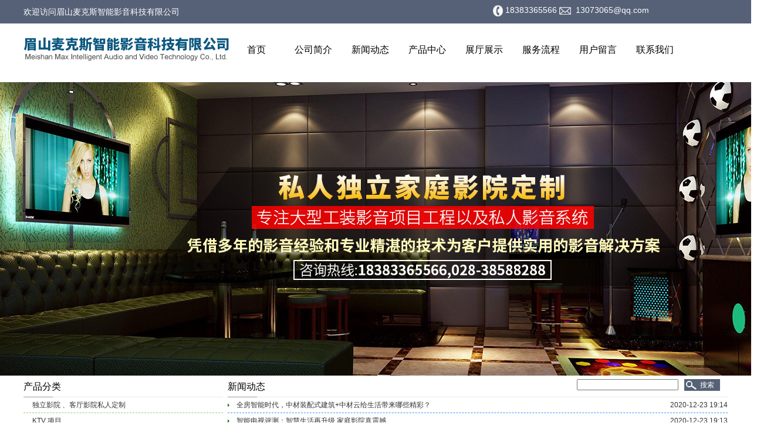

--- FILE ---
content_type: text/html; charset=utf-8
request_url: http://msmksyy.com/index.php?_m=mod_article&_a=fullist
body_size: 20444
content:
<!DOCTYPE html PUBLIC "-//W3C//DTD XHTML 1.0 Transitional//EN"
"http://www.w3.org/TR/xhtml1/DTD/xhtml1-transitional.dtd">
<html xmlns="http://www.w3.org/1999/xhtml">
<!-- 页面头部【start】 -->
<head>
<meta http-equiv="Content-Type" content="text/html; charset=UTF-8" />
<title>
新闻动态--眉山麦克斯智能影音科技有限公司</title>
<meta name="keywords" content="" />
<meta name="description" content="" />
<script type="text/javascript" src="script/tree.js"></script>
<link rel="stylesheet" type="text/css" href="template/bangong-180515-lql34/css/style.css" />
<script type="text/javascript" language="javascript" src="script/jquery.min.js"></script>
<script type="text/javascript" language="javascript" src="script/popup/jquery.ui.custom.min.js"></script>
<script type="text/javascript" language="javascript" src="script/droppy.js"></script>
<script type="text/javascript" language="javascript" src="script/thickbox.js"></script>
<script type="text/javascript" language="javascript" src="script/helper.js?v=1"></script>
<!--[if lte IE 6]>
<script type="text/javascript" language="javascript" src="script/png.js"></script>
<![endif]--> 
<link rel="stylesheet" type="text/css" href="script/thickbox.css" />
<link rel="stylesheet" type="text/css" href="script/popup/theme/jquery.ui.core.css" />
<link rel="stylesheet" type="text/css" href="script/popup/theme/jquery.ui.dialog.css" />
<link rel="stylesheet" type="text/css" href="script/popup/theme/jquery.ui.theme.css" />
<link rel="stylesheet" type="text/css" href="script/popup/theme/jquery.ui.resizable.css" /><script type="text/javascript">
window.PHPSESSID="12qfok0c08m6qa0qeusha6i6f6";
function parseToURL(){
	return "admin/"}
function operate_logo(dis,id){
	if(dis==0){//点击传过来是0，则表示已经隐藏，现在应该做显示处理
		$.post("index.php?_m=mod_media&_a=operate_logo",{id:id,display:dis},function(data){
			reloadPage();
		})	
		
	}else{
		$.post("index.php?_m=mod_media&_a=operate_logo",{id:id,display:dis},function(data){
			reloadPage();
		});
	}
}
function operate_banner(dis,id,url){
	if(dis==0){//点击传过来是0，则表示已经隐藏，现在应该做显示处理
		$.post("index.php?_m=mod_media&_a=operate_banner",{id:id,display:dis,url:url},function(data){
			reloadPage();
		})	
		
	}else{
		$.post("index.php?_m=mod_media&_a=operate_banner",{id:id,display:dis,url:url},function(data){
//			alert(data);
			reloadPage();
		});
	}
}
</script>
<link rel="stylesheet" type="text/css" href="view/css/pw_reset_style.css" />


</head>
<!--  页面头部【end】 -->
<body class="body1" style="">
<div id="getValues" value="fullist" style="display:none;"></div>
<div id="getParams" value='a:2:{s:2:"_m";s:11:"mod_article";s:2:"_a";s:7:"fullist";}' style="display:none;"></div>
<div class="header_line">
    <div class="tel">
        <div class="tel_l">
			<span>欢迎访问</span>眉山麦克斯智能影音科技有限公司		</div>
        <div id="tel_r" class="clearFloat">
				<!-- -->
				<div id="MODBLK_1641" class="mod_block mb_LfHvpaWY_block">
<style type="text/css">
.copyright .list_bot{display:none;}
</style>
<div class="com_con"><img src="upload/image/20180514033537_84657.jpg" alt="" width="17" height="26" /><span style="font-size:14px;">&nbsp;18383365566&nbsp;</span><img src="upload/image/20180514032037_91842.jpg" alt="" width="20" height="13" /><span style="font-size:14px;">&nbsp;&nbsp;13073065@qq.com</span></div><div class="list_bot"></div>
</div>
		</div>
    </div>
</div>
	<div class="header">
		<div class="header_con">
			<div class="logo">
				<div id="MODBLK_222" class="mod_block media_image mb_logo_block">

<div class="flash_image">
<img src="upload/image/wLZLPTzC.png" alt="眉山麦克斯智能影音科技有限公司" width="350" height="68" />
</div>

</div>
			</div>
			<div class="switch_langbar">
				<!-- -->
				
			</div>
			<div id="nav">
				<div class="nav_con">
					<div id="MODBLK_225" class="mod_block mb_56YrvV58_block">


			<div class="nav_l"></div>
        	<ul id="nav_LdDCun" class="navigation">
			    <li>
        <a href="index.php?_m=frontpage&_a=index" target='_self'>
    首页</a>
        </li>
        <li>
        <span><a href="index.php?_m=mod_static&_a=view&sc_id=2" target='_self'>
    公司简介</a>
    <ul>
            <li>
        <a href="index.php?_m=mod_static&_a=view&sc_id=7" target='_self'>
    企业文化</a>
        </li>
        <li>
        <a href="index.php?_m=mod_static&_a=view&sc_id=8" target='_self'>
    组织机构</a>
        </li>
        </ul></span>
        </li>
        <li>
        <a href="index.php?_m=mod_article&_a=fullist" target='_self'>
    新闻动态</a>
        </li>
        <li>
        <span><a href="index.php?_m=mod_product&_a=prdlist&cap_id=65" target='_self'>
    产品中心</a>
    <ul>
            <li>
        <a href="index.php?_m=mod_product&_a=prdlist&cap_id=56" target='_self'>
    独立影院 、客厅影院私人定制</a>
        </li>
        <li>
        <a href="index.php?_m=mod_product&_a=prdlist&cap_id=57" target='_self'>
    KTV 项目</a>
        </li>
        <li>
        <a href="index.php?_m=mod_product&_a=prdlist&cap_id=58" target='_self'>
    智能家居</a>
        </li>
        <li>
        <a href="index.php?_m=mod_product&_a=prdlist&cap_id=59" target='_self'>
    背景音乐系统</a>
        </li>
        <li>
        <a href="index.php?_m=mod_product&_a=prdlist&cap_id=60" target='_self'>
    HIFI</a>
        </li>
        <li>
        <a href="index.php?_m=mod_product&_a=prdlist&cap_id=61" target='_self'>
    80-150寸激光电视</a>
        </li>
        <li>
        <a href="index.php?_m=mod_product&_a=prdlist&cap_id=70" target='_self'>
    安防监控</a>
        </li>
        <li>
        <a href="index.php?_m=mod_product&_a=prdlist&cap_id=71" target='_self'>
    定制沙发系列</a>
        </li>
        </ul></span>
        </li>
        <li>
        <a href="index.php?_m=mod_product&_a=prdlist&cap_id=67" target='_self'>
    展厅展示</a>
        </li>
        <li>
        <span><a href="index.php?_m=mod_static&_a=view&sc_id=9" target='_self'>
    服务流程</a>
    <ul>
            <li>
        <a href="index.php?_m=mod_static&_a=view&sc_id=10" target='_self'>
    售后服务</a>
        </li>
        </ul></span>
        </li>
        <li>
        <a href="index.php?_m=mod_message&_a=form" target='_self'>
    用户留言</a>
        </li>
        <li>
        <a href="index.php?_m=mod_static&_a=view&sc_id=1" target='_self'>
    联系我们</a>
        </li>
                </ul>
			<div class="nav_r"></div>

		
<script type="text/javascript">
//$(".navigation li:first").css("background-image","none");
var topMenuNum = 0;
$("#nav_LdDCun li span").hover(
	function(){
		topMenuNum++;
		$(this).attr("id","kindMenuHover"+topMenuNum);
		$("#kindMenuHover" + topMenuNum + " > ul").show();
		$(this).parent().addClass("hover");
	},
	function(){
		$("#"+$(this).attr("id")+" > ul").hide();
		$(this).attr("id","");
		$(this).parent().removeClass("hover");
	}
);
</script>

</div>
				</div>
			</div>
		</div>
	</div>

	
	<div id="banner" class="banner">
		<div id="MODBLK_223" class="mod_block media_image mb_banner_block">
<div class="flash_image">
<div>
<STYLE type=text/css>
#rotator_cndns12 {
	WIDTH: 1440px; HEIGHT: 500px;
	margin:0 auto;
	margin-top:0px;
	padding-top:-10px;
	background-color:#transparent;
}
#rotator_cndns12 a {
	display: block;
	WIDTH: 1440px; HEIGHT: 500px;
}
</STYLE>
<div id="img_heightnum" style="display:none; width:0px; height:0px;">500</div><div id="img_widthnum" style="display:none; width:0px; height:0px;">1440</div><div style="margin:0 auto;margin-top:0px;padding-top:0px; text-align:center; width:1440px;HEIGHT: 500px; background-color:#transparent">
<DIV id=rotator_cndns12>
	<SCRIPT type=text/javascript>
	var pushLinkType =["_self","_blank"]; //打开窗口
		jQuery(function($) {$(document).ready(function() {
			$('#rotator_cndns12').crossSlide(
				{sleep: 5000, fade: 1, debug: true},
				[
	{src: 'upload/image/datu2.jpg', href: '#'},{src: 'upload/image/datu1.jpg', href: '#'}				]
			);
		});});
	</SCRIPT>
</DIV>
</div>
<SCRIPT src="script/banner/a13/js/jquery.cross-slide.js" type=text/javascript></SCRIPT>
</div>
</div>
<!--&nbsp;&nbsp;</div>-->

</div>
	</div>

		<!-- <hr class="boundary" /> -->
	<!-- wrap start -->
	<div class="wrap">
				<div id="leftmain" class="clearFloat">
			<div class="left left_con">
				<!-- -->
				<div id="MODBLK_1578" class="mod_block mb_vFEUiPVc_block">
<h3 class="blk_t">产品分类</h3>

<div class="list_main category">
	<div class="prod_type">
	<div id="pro_type_slide_s9FbCw">
		<ul class="" id="tree1">
			    <li>
        <a   id="cap_56"  class="cap_56" href="index.php?_m=mod_product&_a=prdlist&cap_id=56">
    独立影院 、客厅影院私人定制</a>
        </li>
        <li>
        <a   id="cap_57"  class="cap_57" href="index.php?_m=mod_product&_a=prdlist&cap_id=57">
    KTV 项目</a>
        </li>
        <li>
        <a   id="cap_58"  class="cap_58" href="index.php?_m=mod_product&_a=prdlist&cap_id=58">
    智能家居</a>
        </li>
        <li>
        <a   id="cap_59"  class="cap_59" href="index.php?_m=mod_product&_a=prdlist&cap_id=59">
    背景音乐系统</a>
        </li>
        <li>
        <a   id="cap_60"  class="cap_60" href="index.php?_m=mod_product&_a=prdlist&cap_id=60">
    HIFI</a>
        </li>
        <li>
        <a   id="cap_61"  class="cap_61" href="index.php?_m=mod_product&_a=prdlist&cap_id=61">
    80-150寸激光电视</a>
        </li>
    			<div class="blankbar1"></div>
		</ul>		
	</div>
	</div>
	<div class="list_bot"></div>
</div>
<div class="blankbar"></div>

<script type="text/javascript" language="javascript">
/**
 * for menu-drop type
 */
var slide0 = function () {
	var curpid="0"; 
	var type = "slide";
	if (type == 'slide') {
		$("#pro_type_slide_s9FbCw > ul").droppy({curid:"cap_"+curpid});
	}
	
	if(curpid!=""){
		$(function(){
			if (type == 'click') {
				$(".cap_"+curpid).parents("ul").show();
				//setTimeout(function(){$("#cap_"+curpid).parents("ul").show();},1000);
			} else if(type == 'default') {
				$("#pro_type_default_s9FbCw ul ul").css('display', 'block');
			} else {
				$('#pro_type_slide_s9FbCw').bind("mouseleave",function(){
					setTimeout(function(){$(".cap_"+curpid).parents("ul").slideDown();},1000);
				});
				setTimeout(function(){$(".cap_"+curpid).parents("ul").slideDown();},500);
				//$(".cap_"+curpid).parents("ul").slideDown();
			}
		});	
	}
}
slide0();
//if (type == 'click') {
//	$(function(){
//		if(curpid!=""){
//			$("#cap_"+curpid).parents("ul").show();
//		}
//	
//	});
//} else {
// 	$("#pro_type_s9FbCw > ul").droppy();
//	if(curpid!=""){
//		$('#pro_type_s9FbCw').bind("mouseleave",function(){
//			setTimeout(function(){$("#cap_"+curpid).parents("ul").slideDown();},1000);
//		});
//		$("#cap_"+curpid).parents("ul").slideDown();
//	}
//	$("#pro_type_s9FbCw ul ul li:last-child").css("border","0px");
//}
</script>


</div>
<div id="MODBLK_1582" class="mod_block mb_BeMbpnrD_block">
<h3 class="blk_t">联系我们</h3>
<style type="text/css">
.copyright .list_bot{display:none;}
</style>
<div class="com_con"><p>
	<span style="font-size:14px;">联系人:杨女士</span><br />
<span style="font-size:14px;"> 手机:18383365566</span><br />
<span style="font-size:14px;"> 座机:<span style="font-size:14px;white-space:normal;">028-<span style="white-space:normal;font-size:14px;line-height:2;">38588288</span></span></span><br />
<span style="font-size:14px;"> 传真<span style="font-size:14px;white-space:normal;">:028-<span style="white-space:normal;font-size:14px;line-height:2;">38588288</span></span></span><br />
<span style="font-size:14px;"> Q&nbsp; Q:13073065</span><br />
<span style="font-size:14px;"> 邮箱:13073065@qq.com</span><br />
<span style="font-size:14px;"> 地址:乐山市市中区瑞祥路一段1507号4幢5区3楼11号</span> 
</p></div><div class="list_bot"></div>
</div>
			</div>
			<div class="left center_con" style="width:71%;">
				

<div class="art_list" >
	<!-- 编辑时动态触发 【start】-->
	<div class="mod_toolbar" id="tb_mb_article_list1" style="display: none; height: 28px; position: absolute; right: 2px; background: none repeat scroll 0% 0% rgb(247, 182, 75); width: 70px;">
				<a onclick="alert('您没有这个操作的权限！');return false;" title="内容编辑" href="#"><img border="0" alt="内容编辑" src="images/edit_content.gif">&nbsp;内容编辑</a>
			</div>
	<!-- 编辑时动态触发 【end】-->
	<div class="art_list_title">新闻动态</div>
	<div class="art_list_search"><form name="articlesearchform" id="articlesearchform" onsubmit="javascript:return check_articlesearch_info(this);" action="index.php?_m=mod_article&_a=fullist" method="post">
<input type="text" name="article_keyword" id="article_keyword" value=""  /><input type="submit" name="articlesearch_submit" id="articlesearch_submit" value="搜索"  />						
</form>
<script type="text/javascript" language="javascript">
<!--
function check_articlesearch_info(thisForm)
{
if (/^\s*$/.test(thisForm.elements["article_keyword"].value))
{
	alert("请输入关键字！");
	thisForm.elements["article_keyword"].focus();
	return false;
}
return true;
}
-->
</script>
</div>
	<div class="art_list_con">
		<ul>
						<li><p class="l_title"><a href="index.php?_m=mod_article&_a=article_content&article_id=120&caa_id=20" title="全房智能时代，中材装配式建筑+中材云给生活带来哪些精彩？" target="_blank">全房智能时代，中材装配式建筑+中材云给生活带来哪些精彩？</a></p><p class="n_time">2020-12-23 19:14</p></li>
				
        				<li><p class="l_title"><a href="index.php?_m=mod_article&_a=article_content&article_id=119&caa_id=20" title="智能电视评测：智慧生活再升级 家庭影院真震撼" target="_blank">智能电视评测：智慧生活再升级 家庭影院真震撼</a></p><p class="n_time">2020-12-23 19:13</p></li>
				
        				<li><p class="l_title"><a href="index.php?_m=mod_article&_a=article_content&article_id=118&caa_id=20" title="AHB亚洲智能硬件大赛2019上海总决赛圆满结束" target="_blank">AHB亚洲智能硬件大赛2019上海总决赛圆满结束</a></p><p class="n_time">2020-12-23 19:12</p></li>
				
        				<li><p class="l_title"><a href="index.php?_m=mod_article&_a=article_content&article_id=117&caa_id=20" title="姿势分子：《疯狂的麦克斯》的原爆点 废土、战车、摇滚乐！" target="_blank">姿势分子：《疯狂的麦克斯》的原爆点 废土、战车、摇滚乐！</a></p><p class="n_time">2020-12-23 19:12</p></li>
				
        				<li><p class="l_title"><a href="index.php?_m=mod_article&_a=article_content&article_id=116&caa_id=20" title="戴森CEO麦克斯·康泽：解决问题胜于炒作概念" target="_blank">戴森CEO麦克斯·康泽：解决问题胜于炒作概念</a></p><p class="n_time">2020-12-23 19:11</p></li>
				
        		</ul>
	</div>
<style type="text/css">
#pagerwrapper {padding:0 15px;width:98%;}
#pagerwrapper table td {padding-right:10px;}
#pagerwrapper .pageinput {width:18px;_width:18px}
#pagerwrapper .page_square{ width:15px;height:13px;_width:15px;_height:13px;background-color:#FAFDFC; border:1px #F6F4F2 solid;padding:0 3px;_padding:0 3px;margin:0 3px;_margin:0 3px;}
#pagerwrapper .page_square_bg{ width:15px;height:13px;_width:15px;_height:13px;background-color:#0468B4; border:1px #F6F4F2 solid;padding:0 3px;_padding:0 3px;}
#pagerwrapper .page_word{ width:50px;height:13px;_width:50px;_height:13px;background-color:#FAFDFC; border:1px #F6F4F2 solid;padding:0 3px;_padding:0 3px;margin:0 3px;_margin:0 3px;}
#pagerwrapper a{color:#0089D1}
.page_sure{width:50px;_width:50px; border-left:#CCCCCC 1px solid; border-top: #CCCCCC 1px solid; border-right:#999999 1px solid; border-bottom:#999999 1px solid; background-color:#00CCFF;} 
</style>
<script language="javascript">
function pageLocation(){
	var p_v = $("#p").val();
	if(p_v==""){
		alert("请输入要跳转的页数！");
		return false;
	}
	if(!(p_v.match(/\d/))){
		alert("跳转的页数必须是数字！");
		return false;
	}
	var locationPage = "index.php?_m=mod_article&_a=fullist";
	if(locationPage.match(/(.html)/)){
		var locaTo = locationPage.replace(".html","-p-"+p_v+".html");
		window.location = locaTo;
	}else{
		window.location= "index.php?_m=mod_article&_a=fullist"+"&p="+p_v;	
	}
}
</script>
<div id="pagerwrapper">
	<table id="pager" cellspacing="0">
		<tbody>
			<!--tr>
			    <td><a href="" title="首页">
                    <img src="template/bangong-180515-lql34/images/pager-first.gif" border="0" /></a></td>
                <td><a href="" title="上一页">
                    <img src="template/bangong-180515-lql34/images/pager-prev.gif" border="0" /></a></td>
                <td><a href="" title="下一页">
                    <img src="template/bangong-180515-lql34/images/pager-next.gif" border="0" /></a></td>
                <td><a href="" title="尾页">
                    <img src="template/bangong-180515-lql34/images/pager-last.gif" border="0" /></a></td>
                <td class="small"> / </td>
            </tr-->
            <tr><td colspan="5"></td>
           </tr>
        </tbody>
    </table>
</div></div>			</div>
		</div>
			
			</div>
	<!-- wrap end -->

<!-- 页脚【start】 -->
<div id="footer">
	<div class="copyright">
	<style type="text/css">
		.mb_foot_block {position:relative;}
		.mb_foot_block a{display:inline;}
	</style>
	<div id="MODBLK_285" class="mod_block mb_foot_block">
<style type="text/css">
.copyright .list_bot{display:none;}
</style>
<div class="com_con">Copyright © 2009-2011,www.msmksyy.com,All rights reserved<br />
版权所有 © 眉山麦克斯智能影音科技有限公司 未经许可 严禁复制 建议使用1024X768分辨率浏览本站</div><div class="list_bot"></div>
</div>
<a id="web_icp" href="http://beian.miit.gov.cn/" target="_blank">蜀ICP备2021008359号-1</a>	</div>
</div>
<script type="text/javascript" language="javascript" src="script/picAutoZoom.js"></script>
<script type="text/javascript" language="javascript">
	var r_mod  = "mod_article",
		webicp = "蜀ICP备2021008359号-1".replace(/(^\s*)|(\s*$)/g, ""),
		now = Date.now() || new Date().getTime(), icptime = findCookie("uxMpXE_icptime=") || 0;
	if (r_mod === "frontpage" && !webicp && (now/1000 - icptime > 24*60*60)) {
		$.get("index.php?_a=webicp", function(d){
			d !== "" ? $("#web_icp").text(d):"";
		});
	}

<!--
    $.ajaxSetup({
        timeout: 300000
    });
//-->
</script>
<!-- 页脚【end】 -->
<script>
var _hmt = _hmt || [];
(function() {
  var hm = document.createElement("script");
  hm.src = "https://hm.baidu.com/hm.js?533616f626cc21f5ba881ca24beedc8f";
  var s = document.getElementsByTagName("script")[0]; 
  s.parentNode.insertBefore(hm, s);
})();
</script>
</body>
</html>	<script>
		$(function() {
			$('.noContent_right, .noContent_left').bind('click', function() {
				$(this).addClass('noContent').removeClass('noContent_right noContent_left');
				if($('.noContent_right, .noContent_left').length) {
					$('.center_con').css('width','75%');
				} else {
					$('.center_con').css('width','');
				}
			});
		});
	</script><script type="text/javascript">   
    $(document).ready(function(){   // 等待DOM元素加载完毕
		$(".marquee_list p > font a:even").addClass("gd");
		$(".marquee_list p > font:even").addClass("ta");
		$(".marquee_list img").removeAttr("width").removeAttr("height");
		var src=$("#longBarCenter #MODBLK_1648 .com_con img").attr("src");
      	$("#longBarCenter #MODBLK_1648 .com_con").css({"background-image":"url(" + src + ")"});
		$(".titlelist a").attr("", function () {
                var s = $(this).attr("title");//获取title的值，并控制字数
                $(this).html(s);//重新写入
        });
    });   
</script>

--- FILE ---
content_type: text/css
request_url: http://msmksyy.com/template/bangong-180515-lql34/css/style.css
body_size: 7618
content:
@charset "UTF-8";
.newprod_con .newprod_list .newprod_name, .newprod_con .newprod_list .newprod_price, .newprod_con .newprod_list .newprod_intr,.marquee_list p a, .art_list .prod_list_list .prod_list_name, .art_list .prod_list_list .prod_list_type {
  max-width: 100%;
  display: block;
  white-space: nowrap;
  text-overflow: ellipsis;
  overflow: hidden;
}

.newprod_con .newprod_list .newprod_pic, .marquee, .marquee_list, .art_list .prod_list_list .prod_list_pic {
  overflow: hidden;
}
.newprod_con .newprod_list .newprod_pic img, .marquee img, .marquee_list img, .art_list .prod_list_list .prod_list_pic img {
  -webkit-transform: scale(1);
  transform: scale(1);
}
.newprod_con .newprod_list .newprod_pic img:hover, .marquee img:hover, .marquee_list img:hover, .art_list .prod_list_list .prod_list_pic img:hover {
  
}

.newprod_con .newprod_list, .marquee_list p font, .art_list .prod_list_list, .art_list #pager, .copyright {
  text-align: center;
}

/*2015-3-5 21:00:27*/

* {
  margin: 0 auto;
  padding: 0;
}

body {
	font: 12px/1.5 "sans serif",tahoma,verdana,helvetica;
	color: #333333;
	background-color: #fff;
}

img {
  border: 0;
  max-width: 100%;
}

ul {
  list-style-type: none;
}

a {
  text-decoration: none;
  color: #333333;
}
a:hover{
	color: #ce0d12;
	}

.left, .three > div, .art_list .prod_list_list, .art_list_con ul li p.l_title, .company_intro p img, #mess_main .mess_list .mess_title {
  float: left;
}

H3,em{
	font-weight:normal;
	}
.right, .art_list_con ul li p.n_time {
  float: right;
}

.clearFloat:after, .company_intro:after, #mess_main .mess_list:after, .flink_index:after {
  content: " ";
  display: block;
  visibility: hidden;
  height: 0;
  clear: both;
}

.clearFloat, .company_intro, #mess_main .mess_list, .flink_index {
  *zoom: 1;
}

/*sitemaster reset and only*/
.logo, #nav, .flash_image, .three, .newprod_name, .wrap, .copyright {
  margin: 0 auto;
}
.banner .flash_image{
	text-align:center;
	overflow: hidden;
	position:relative;
	min-width:1200px;/*兼容手机浏览器*/
	}
.switch_langbar {
  display: none;
}

/*index - 2015-2-2 16:26:07*/
.wrap .mod_block {
  position: relative;
}

.logo,.three, .boundary, .wrap, .copyright {
	width: 1200px;
}

.header_line{
	width: 100%;
	background-color: #566177;
	font-size: 14px;
  font-family:"Microsoft YaHei","宋体",Arial,Sans-Serif;
  color: #FFF;
}
.header_line a{
  font-family:"Microsoft YaHei","宋体",Arial,Sans-Serif;
	font-size: 14px;
  color: #FFF;
}
.header_line .tel{
	width: 1200px;
	height: 40px;
	margin: 0 auto;
}
.header_line .tel_l{
	width: 600px;
  height: 40px;
	line-height: 40px;
  float: left;
  overflow: hidden;
}
.header_line #tel_r{
	min-width: 400px;
  padding-top: 5px;
  line-height: 40px;
	float: right;
  color: #FFF;
  font-size: 12px;
}
.header_line #tel_r img{
  vertical-align:middle;
}

.header{
  min-width: 1200px;
  background-color: #fff;
}
.header_con {
  width: 1200px;
  min-height: 100px;
  margin: 0 auto;
  position: relative;
}

.logo, #nav, .logo .flash_image {
  width: auto;
}
.logo{
  width: 350px;
  position: relative;
  float: left;
}

/*banner*/
.banner {
  *z-index: -1;
  margin: 0 auto;
}
.banner .mod_block {
	padding-bottom: 0px;
	background-image: none;
}

#nav {
  width: 850px;
  padding-top: 25px;
  float: right;
}
.nav_con {
	width: 900px;
	height: 39px;
	line-height: 39px;
	margin: 0 auto;
	font-family: "Microsoft Yahei", Arial;
	font-size: 14px;
	position: relative;
	z-index:1;/* ie7菜单遮挡 */
}
#nav .mod_toolbar{
	top:-25px;
	}
.navigation {
  height: 40px;
  *height: 40px;
  /*>li:first-child a, */
}
.navigation a {
  color: #000;
  text-align: center;
  display: block;
  font-size: 16px;
}
.navigation a:hover {
  transition: all 0.3s;
  color: #fdb200;
}
.navigation li {
  *margin-left: 0;
  position: relative;
  display: inline-block;
  *display: inline;
  *zoom: 1;
  *vertical-align: middle;
  min-width: 93px;/*指定菜单宽度，只对第一个LI有效*/
  z-index: 100;
}
.navigation li a:hover{
	color: #f00;
	text-decoration: none;
	}
.navigation li span{
	padding:0;
	margin:0;
}
.navigation li span ul {
  position: absolute;
  background-color: #3B4354;
  width: 100%;
  display: none;
  left: 0;
  z-index: 100;
}
.navigation li span ul li {
  border-left: none;
  margin-left: 0;
  width: 100%;
  padding: 0;
  height:30px;
  line-height:30px;
  color:#000;
}
.navigation li span ul li a{
	white-space: nowrap;/*文字超出自动隐藏*/
	overflow: hidden;
	text-overflow: ellipsis;
  color: #FFF;
}
.navigation li span ul li a:hover{
	background-image: none;
	background-color: #566177;
  color: #FFF;
}
.navigation li span ul li ul {
  top: 0;
  left: 100%;
}
.navigation li span ul li a {
  font-size: 11px;
  padding: 0 0;
}
.navigation > li > span > a {
  height: 40px;/*控制带span菜单高度*/
  line-height: 40px;
  min-width: 93px;/*控制带span菜单宽度，兼容IE7*/
  color:#000;
}
.navigation > li:first-child {
  border-left: none;
  margin-left: 0;
}

/*longBarTop*/
.con > div {
  position: relative;
}

.three .list_bot,
.con .list_bot,
.left .list_bot,
.three > div .list_bot,
.art_list .prod_list_list .list_bot,
.art_list_con ul li p.l_title .list_bot,
.company_intro p img .list_bot,
#mess_main .mess_list .mess_title .list_bot {
  height: 5px;
}

.newprod_con {
  overflow: hidden;
}
/* 推荐产品开始 */
.newprod_con .newprod_list .newprod_pic {
  width: 260px;
  height: 195px;
  display:table;/*必须*/
  margin: 0 auto;
  border: 0 solid #eee;
  text-align: center; 
}
.newprod_con .newprod_list .newprod_pic a{
  display:table-cell;
	width:260px;
	height:195px;
	text-align:center; 
	*font-size:232px; /* height与font-size之比大约为：1:0.893; 兼容IE6 */
	zoom:1; 
	vertical-align:middle;
}
.newprod_con .newprod_list .newprod_pic img {
  max-width: 260px;/* 图片大小可调 */
  max-height: 195px;
}
/* 推荐产品结束 */
.newprod_con .newprod_list .newprod_name {
  
}
.newprod_con .newprod_list .newprod_price {
  color: #fdb200;
}
/* 通用标题*/
.blk_t,
.art_list_title,
.artview_title {
  color: #000;
  font-family: "Microsoft Yahei", Arial;
  font-size: 12pt;
  line-height: 37px;
}
/*通用正文内框，如果所有都是一个效果可以删除下面的*/
/* 左侧正文内框、右侧正文内框、三栏正文内框、上通栏正文内框、下通栏正文内框 */
.prod_type,
.list_con,
.pro_over,
.art_list1,
.com_con,
.qq_list_con,
.company_intro,
#longBarTop .flash_image,
#longBarBottom .flash_image,
.three .flash_image,
.left_con .flash_image,
.right_con .flash_image,
.center_con .flash_image{
	/* flash_image，因为logo、banner也调用了，所以单独写*/
	padding: 0 10px;
	*padding: 0 10px;/*兼容IE的时候注意修改数值*/
}
/*three*/
#about{
  background-color: #F8F8F8;
}
.three {
  width: 1280px;
  padding-top: 30px;
}
.three .threeLeft{
  width: 350px;
  padding-left: 40px;
  float: left;
}
.three .threeRight {
  width: 790px;
  padding: 20px 50px 20px 20px;
  height: 421px;
  float: right;
  background: url(../images/about.jpg) 0 0 no-repeat;
  line-height: 200%;
  font-size: 12pt;
  overflow: hidden;
}
.three:hover .threeRight{
  background: url(../images/about1.jpg) 0 0 no-repeat;
}
.three .threeRight .list_more{
  display: none;
}

/* 三栏标题 */
.three .threeLeft .blk_t,
.three .threeLeft .art_list_title,
.three .threeLeft .artview_title,
.three .threeRight .blk_t,
.three .threeRight .art_list_title,
.three .threeRight .artview_title{
  font-family:"Microsoft YaHei","宋体",Arial,Sans-Serif;
  font-size: 25pt;
  color: #C5C5C5;
  background: url(../images/about_line.jpg) 0 75px no-repeat;
}
.three .threeLeft .blk_t em,
.three .threeLeft .art_list_title em,
.three .threeLeft .artview_title em,
.three .threeRight .blk_t em,
.three .threeRight .art_list_title em,
.three .threeRight .artview_title em{
  color: #333;
  padding-top: 80px;
  padding-bottom: 10px;
	font-size: 50pt;
  display: block;
  font-style:normal;
  font-family:"times new roman","Microsoft YaHei", Times, serif;
}
.three:hover .threeLeft .blk_t em,
.three:hover .threeLeft .art_list_title em,
.three:hover .threeLeft .artview_title em,
.three:hover .threeRight .blk_t em,
.three:hover .threeRight .art_list_title em,
.three:hover .threeRight .artview_title em{
  color: #cc0000;
}
/* 三栏正文内框 */
.three .category .prod_type,
.three .list_con,
.three .pro_over,
.three .art_list1,
.three .com_con,
.three .flash_image,
.three .qq_list_con{
  color: #bfbfbf;
  font-family:"Microsoft YaHei","宋体",Arial,Sans-Serif;
}
.three .com_con{
  min-height: 126px;
}
/*up down*/
.marquee {
  height: 100px;
}
.marquee a {
  overflow: hidden;
  display: block;
  text-align: center;
  border: 1px solid #E6E6E6;
  border-bottom: none;
}
.marquee p a {
  margin-bottom: 10px;
  border: 1px solid #E6E6E6;
  border-top: none;
}

/*left right*/
.marquee_list {
	padding: 5px;
}
.marquee_list p {
  width: 200px;
}
.marquee_list p font {
  display: block;
}
/* 自定义水平滚动图片开始 */
.marquee_list p .ta{
  	display:table;/*控制第一个font*/
}
.marquee_list p .gd{
  display:table-cell;/*控制第一个a*/
	width:200px;
	height:150px;
	text-align:center; 
	*font-size:160px; /* height与font-size之比大约为：1:0.893; 兼容IE6 */
	zoom:1; 
	vertical-align:middle;
  border: 1px solid #eee;
}
.marquee_list p img{
  max-width:200px;/* 修改为max-就可以按比例缩放 */
	max-height:150px;
}
/*left right*/
.left_con .list_con{
	padding: 0 0;
}
.category .prod_type ul li {
  border-top: 1px dashed #99c77b;
  padding-left: 15px;
}
.category .prod_type ul li ul {
  display: none;
}
.category .prod_type ul li:first-child {
  border-top: none;
}
.category #tree1 ul li {
  background: url("../images/news_arrow.gif") no-repeat scroll 0px 10px;
}
/* 上下通栏产品横向菜单 */
#longBarTop .category,
#longBarCenter .category,
#longBarBottom .category,
.center_con .category{
  margin: 20px auto;
  min-height: 40px;
  text-align: center;
}
#longBarTop .category .prod_type ul li,
#longBarCenter .category .prod_type ul li,
#longBarBottom .category .prod_type ul li,
.center_con .category .prod_type ul li{
  border-top: none;
  display: inline-block;
  padding-left: 5px;
  padding-right: 5px;
  min-width: 100px;
  margin-right: 5px;
  line-height: 40px;
  height: 40px;
  overflow: hidden;
  text-align: center;
  border: 1px solid #eaeaea;
}
#longBarTop .category .prod_type ul li:hover,
#longBarCenter .category .prod_type ul li:hover,
#longBarBottom .category .prod_type ul li:hover,
.center_con .category .prod_type ul li:hover{
  background-color: #566177;
}
#longBarTop .category .prod_type ul li:hover a,
#longBarCenter .category .prod_type ul li:hover a,
#longBarBottom .category .prod_type ul li:hover a,
.center_con .category .prod_type ul li:hover a{
  color: #FFF;
}
#longBarTop .category .prod_type ul li a,
#longBarCenter .category .prod_type ul li a,
#longBarBottom .category .prod_type ul li a,
.center_con .category .prod_type ul li a{
  color: #000;
}
#longBarTop .category .prod_type ul li ul li,
#longBarCenter .category .prod_type ul li ul li,
#longBarBottom .category .prod_type ul li ul li,
.center_con .category .prod_type ul li ul li{
  display: none;/* 隐藏二级菜单 */
}
/*con*/
.left_con, .right_con {
  width: 29%;
}
.center_con {
  width: 42%;
}

.centerLeft_con, .centerRight_con {
  width: 49.7%;
}

.list_more, .art_list .art_list_search {
  position: absolute;
  top: 12px;
  bottom: 14px;
  right: 12px;
  height:35px;
}
/* con左右部分标题*/
.left_con .blk_t,
.left_con .art_list_title,
.left_con .artview_title,
.right_con .blk_t,
.right_con .art_list_title,
.right_con .artview_title {
  font-family:"Microsoft YaHei","宋体",Arial,Sans-Serif;
  background: url(../images/line.jpg) 0 bottom no-repeat;
	}
/* con中间部分标题*/
.center_con .blk_t,
.center_con .art_list_title,
.center_con .artview_title {
  font-family:"Microsoft YaHei","宋体",Arial,Sans-Serif;
  background: url(../images/line.jpg) 0 bottom no-repeat;
}
/* con中间部分双栏标题*/
#centerLeft .blk_t,
#centerRight .blk_t{
  position: relative;
}
#centerLeft .blk_t,
#centerRight .blk_t{
  width: 120px;
  height: 40px;
  color: #fff;
  text-indent: 0;
  text-align: center;
  background-image: none;
  background-color: #566177;
  border-bottom: none;
  position: absolute;
  top: 150px;
  display: block;
  filter:alpha(opacity=70);
  -moz-opacity:0.7;
  -khtml-opacity: 0.7;
  opacity: 0.7;
}
#centerLeft .list_more,
#centerRight .list_more{
 display: none;
}
#centerLeft .titlelist li a,
#centerRight .titlelist li a{
  font-size: 16px;
  font-family:"Microsoft YaHei","宋体",Arial,Sans-Serif;
}
/* con[关于我们]新闻*/
.center_con .titlelist,
.centerBottom .titlelist{
	overflow: auto;
}
.centerTop .titlelist li,
.centerBottom .titlelist li{
	width:50%;
    float:left;
	}
/* 左侧、右侧正文内框 */
.left_con .category .prod_type,
.left_con .list_con,
.left_con .pro_over,
.left_con .art_list1,
.left_con .com_con,
.left_con .flash_image,
.left_con .qq_list_con,
.right_con .category .prod_type,
.right_con .list_con,
.right_con .pro_over,
.right_con .art_list1,
.right_con .com_con,
.right_con .flash_image,
.right_con .qq_list_con{
	padding: 0;
  line-height: 200%;
}
/* 中间正文内框 */
.center_con .category .prod_type,
.center_con .list_con,
.center_con .pro_over,
.center_con .art_list1,
.center_con .com_con,
.center_con .flash_image,
.center_con .qq_list_con{
   
}

/*art_list*/
.art_list {
  position: relative;
}
.art_list .art_list_search {
  top: 6px;
}
.art_list .art_list_search #prd_keyword {
  height: 20px;
  line-height: 20px;
}
.art_list .art_list_search #prdsearch_submit,.art_list .art_list_search #articlesearch_submit {
  border: 0px;
  padding: 0px;
  margin: 0px;
  width: 62px;
  height: 20px;
  line-height: 20px;
  background: url(../images/search_button1.gif) no-repeat;
  color: #fff;
  margin-left: 10px;
  font-size: 12px;
  cursor: pointer;
  text-indent: 15px;
}
.art_list .prod_list_con {
  padding: 8px;
  zoom: 1;
  overflow: auto;
  overflow-x: hidden;
  overflow-y: hidden;
  scrollbar-face-color: #E6E6E6;
  scrollbar-highlight-color: #ffffff;
  scrollbar-shadow-color: #ffffff;
  scrollbar-3dlight-color: #B0B0B0;
  scrollbar-arrow-color: #666666;
  scrollbar-track-color: #f5f5f5;
  scrollbar-color: #B0B0B0;
  scrollbar-darkshadow-color: #9C9C9C;
}
.art_list .prod_list_list {
  width: 24%;
  _display: inline;
  margin: 0 0.5%;
  padding: 5px 0;
  line-height: 1.5em;
}
.art_list .prod_list_list :hover {
  /* background: #eeeeee; */
}
.art_list .prod_list_list .prod_list_pic {
  height: 135px;
}
.art_list #pager {
  margin: 20px auto;
}
.art_list .art_list_title_ul h2 {
  padding: 10px 0;
}

.art_list_con ul li {
  height: 26px;
  line-height: 26px;
  border-bottom: 1px dashed #3298FE;
  @entend .clearFloat;
}
.art_list_con ul li p.l_title {
  background: url(../images/news_arrow.gif) no-repeat left;
  padding-left: 15px;
}

.art_list_title, .artview_title {
  
}
.company_intro p img {
  border: 5px solid #F0F0F0;
  margin-right: 10px;
  max-height: 150px;
}

/*mess*/
#mess_main {
  padding: 0 10px;
}
#mess_main .mess_list .mess_title {
  width: 10%;
  height: 30px;
  margin: 5px 0;
}
#mess_main .mess_list .mess_input, #mess_main .mess_list .mess_textarea {
  padding-left: 15px;
}
#mess_main .mess_list .mess_input input, #mess_main .mess_list .mess_input textarea, #mess_main .mess_list .mess_textarea input, #mess_main .mess_list .mess_textarea textarea {
  width: 60%;
  margin: 5px 0;
}
#mess_main .mess_list .mess_input input, #mess_main .mess_list .mess_textarea input {
  height: 22px;
}
#mess_main .mess_list img {
  vertical-align: middle;
}
#mess_main .subd {
  width: 70px;
  border: 0px;
  height: 26px;
  line-height: 26px;
  cursor: pointer;
  color: #333333;
}

.artview {
  padding: 0 0;
}

.flink_index {
  margin: 0px 10px;
}
.flink_index li {
  display: table-cell;
  margin: 5px;
  padding: 3px;
  border: 1px solid #fff;
  width: 144px;
  height: 60px;
  vertical-align: middle;
  *position: relative;
  float: left;
}
.flink_index li img {
  width: auto !important;
  max-width: 120px;
  display: block;
  margin: 0 auto;
  *position: absolute;
  *top: 50%;
  *left: 50%;
  *margin-top: expression(-this.height/2);
  *margin-left: expression(-this.width/2);
  /*for IE低版本7/6*/
}

#footer {
  font-size: 12px;
  color: #fff;
  min-width:1200px;/*兼容手机浏览器*/
  background-color: #3B4354;
}
#footer .com_con {
	border-top-style: none;
	border-right-style: none;
	border-bottom-style: none;
	border-left-style: none;
}
#footer a{
  color: #FFF;
}

.copyright {
  padding: 5px 0;
}

.qq_list_con ul li {
  line-height: 30px;
}
.qq_list_con ul li img {
  padding-right: 10px;
}

/*noContent*/
.noContent .placeholder, .noContent_left .placeholder, .noContent_right .placeholder {
  height: 20px;
  background: #CCF3FF;
  border: 1px dashed #3298FE;
}

.noContent_left {
  background: #f4f0e7;
  position: absolute;
  top: 0;
  left: -121px;
  width: 112px;
}

.noContent_right {
  background: #f4f0e7;
  position: absolute;
  top: 0;
  right: -121px;
  width: 112px;
}

.noContent_left:after {
  content: '点击激活左侧内容';
}

.noContent_right:after {
  content: '点击激活右侧内容';
}

/* sortable placeholder */
.sortable_placeholder {
  display: block;
  order: 1px solid #efefef;
  height: 32px;
  background: #3298FE;
}

.placeholder {
  display: block;
  height: 5px;
}

.artview_info, .prodview_info {
  margin: 20px 0 15px;
  padding: 5px 10px;
  line-height: 20px;
  border: 1px solid #f4e4b4;
  background: #fffff0;
}

.prodview_pic, .prodview_pic img {
  width: 200px;
  height: 225px;
}

.prodview_pic {
  float: left;
  margin: 0 15px 0 20px;
  _margin-left: 10px;
  border: #D5E1E2 1px solid;
}

/*列表前面的小三角*/
.recent, .titlelist {
	padding-top: 0;
	padding-right: 5px;
	padding-bottom: 0;
	padding-left: 5px;
}

.recent_list, .titlelist li {
  	background: url(../images/news_arrow.gif) left center no-repeat;
  	text-indent: 8px;
  	border-bottom: 1px dashed #E9E9E9;
  	overflow: hidden;
	white-space: nowrap;/*文本不会换行*/
	text-overflow: ellipsis;/*显示省略符号*/
}

.recent_list a {
  display: block;
}
.recent_list :last-child {
  text-align: right;
}

/*链接hover*/
.category .prod_type li, .titlelist li {
  line-height: 26px;
}
.category .prod_type li a:hover, .titlelist li a:hover {
  
}

/*正文内边距*/
.art_list_con, #sta_content, .company_intro, .qq_list_con, .prodview_content, form#messform, .com_con,#artview_content {
  padding: 0;
  line-height: 200%;
}
#tel_r  .com_con{
  padding: 0;
}
.prodview_content {
  clear: both;
}

/*add or reset css*/
.wrap {
  width: auto;
}
/* #longBarTop */
#longBarTop,
#longBarBottom,
.con > div,
#leftmain {
	width: 1200px;
  margin: 0 auto;
}
#longBarCenter{
	width: 100%;
  margin: 0 auto;
}
#longBarTop,
#longBarCenter,
#longBarBottom {
	padding-bottom: 0px;
	padding-top:0px;
}
#longBarBottom
#longBarTop{
  padding-top: 10px;
}
/* 上下通栏标题 */
#longBarTop .blk_t,
#longBarTop .art_list_title,
#longBarTop .artview_title,
#longBarCenter .blk_t,
#longBarCenter .art_list_title,
#longBarCenter .artview_title,
#longBarBottom .blk_t,
#longBarBottom .art_list_title, 
#longBarBottom .artview_title {
  height: 87px;
  padding-top: 10px;
  padding-bottom: 10px;
  text-align: center;
  line-height: 35px;
  background: url(../images/title.png) center center no-repeat;
  color: #546378;
  font-size: 20pt;
  font-family:"times new roman","Microsoft YaHei", Times, serif;
  letter-spacing:8px;
  text-transform:uppercase;
}
#longBarTop .blk_t em,
#longBarTop .art_list_title em,
#longBarTop .artview_title em,
#longBarCenter .blk_t em,
#longBarCenter .art_list_title em,
#longBarCenter .artview_title em,
#longBarBottom .blk_t em,
#longBarBottom .art_list_title em, 
#longBarBottom .artview_title em {
  display: block;
  font-style:normal;
  font-family:"Microsoft YaHei","宋体",Arial,Sans-Serif;
  font-size: 12pt;
  letter-spacing:0;
}
/* 上通栏正文内框 */
#longBarTop .category .prod_type,
#longBarTop .list_con,
#longBarTop .pro_over,
#longBarTop .art_list1,
#longBarTop .com_con,
#longBarTop .flash_image,
#longBarTop .qq_list_con{
}
/* 中通栏正文内框 */
#longBarCenter .category .prod_type,
#longBarCenter .list_con,
#longBarCenter .pro_over,
#longBarCenter .art_list1,
#longBarCenter .com_con,
#longBarCenter .flash_image,
#longBarCenter .qq_list_con{
  padding: 0;
}
#longBarCenter .pro_over,
#longBarCenter .marquee_list,
#longBarCenter .list_main{
  width: 1200px;/* 限制推荐产品的宽度 */
  margin: 0 auto;
}
/* img转背景 */
#longBarCenter #MODBLK_1648 .com_con img{
  filter:alpha(opacity=0);/* 隐藏IMG的图片 */
  -moz-opacity:0;
  -khtml-opacity: 0;
  opacity: 0;
}
#longBarCenter #MODBLK_1648 .com_con{
  background-repeat: no-repeat;
  background-position: center top;
}
/* 下通栏正文内框 */
#longBarBottom .category .prod_type,
#longBarBottom .list_con,
#longBarBottom .pro_over,
#longBarBottom .art_list1,
#longBarBottom .com_con,
#longBarBottom .flash_image,
#longBarBottom .qq_list_con{

}
#longBarTop .list_bot, #longBarBottom .list_bot {
  height: 7px;
}

/*上下大通栏的新闻列表*/
#longBarTop .titlelist,
#longBarCenter .titlelist,
#longBarBottom .titlelist{
	overflow: auto;
}
#longBarTop .titlelist li,
#longBarCenter .titlelist li,
#longBarBottom .titlelist li {
	width:50%;
	float:left;
}

.left_con .mod_block{
  margin-right: 8px;/*左栏与中栏的空隙*/
}
.center_con .mod_block {
  margin-right: 0px;
}

.right_con .mod_block {
  margin-left: 10px;/*右栏与中栏的空隙*/
}

#leftmain.art_list, #leftmain .center_con .artview, #leftmain .center_con .art_list1 {
  margin-right: 0px;
}

.left_con .mod_block, .right_con .mod_block {
  background-color: #FFF;
}

.center_con .mod_block, .center_con .art_list, .center_con .artview, .center_con .art_list1 {
  background-color: #FFF;
}
.center_con .art_list_title {
  
}
.center_con .art_list_title em {
  font-style: normal;
}

.FORIE7 {
  float: none;
}

ul.mktree li.liBullet .bullet {
  background: url(../images/minus.gif) center left no-repeat !important;
}